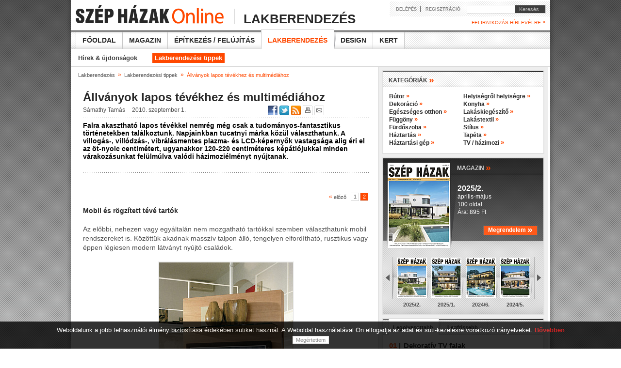

--- FILE ---
content_type: text/html; charset=iso-8859-2
request_url: https://szephazak.hu/lakberendezesi-tippek/allvanyok-lapos-tevekhez-es-multimediahoz/21/?lstparts=1
body_size: 9010
content:
<!DOCTYPE HTML PUBLIC "-//W3C//DTD HTML 4.01//EN" "http://www.w3.org/TR/html4/strict.dtd">
<html>

<head>
<!-- html_head start -->
<title>Lakberendezési tippek - Szép Házak Online</title>
<meta name="keywords" content="bútor,tv állvány,állvány,plazma tv,lcd tv,tároló,polc"><meta name="description" content="Falra akasztható lapos tévékkel nemrég még csak a tudományos-fantasztikus történetekben találkoztunk. Napjainkban tucatnyi márka közül választhatunk. A villogás-, villódzás-, vibrálásmentes plazma- és LCD-képernyők vastagsága alig éri el az öt-nyolc ..."><meta http-equiv="content-type" content="text/html; charset=iso-8859-2">
<meta name="viewport" content="width=1250">
<link rel="stylesheet" type="text/css" href="/styles.css?ver=20130503">
<link rel="stylesheet" type="text/css" href="/data/public/styles/style_60.css"><!--[if lte IE 6]><link rel="stylesheet" type="text/css" href="/styles_ie_old.css"><![endif]-->
<!--[if gte IE 8]><style type="text/css">TABLE,TABLE TD {border-collapse: separate;}</style><![endif]-->
<meta http-equiv="imagetoolbar" content="false">
<link rel="shortcut icon" href="/favicon.ico" type="image/x-icon">

<meta property="og:title" content="Lakberendezési tippek - " />
<meta property="og:description" content="Falra akasztható lapos tévékkel nemrég még csak a tudományos-fantasztikus történetekben találkoztunk. Napjainkban tucatnyi márka közül választhatunk. A villogás-, villódzás-, vibrálásmentes plazma- és LCD-képernyők vastagsága alig éri el az öt-nyolc centimétert, ugyanakkor 120-220 centiméteres képátlójukkal minden várakozásunkat felülmúlva valódi házimoziélményt nyújtanak." /><meta property="og:image" content="http://www.szephazak.hu/image/?database_name=articles&database_id=21&th=hlg" /><meta property="og:type" content="article" />
<meta property="og:site_name" content="Szép Házak Online" />
<meta property="og:url" content="http://www.szephazak.hu/lakberendezesi-tippek/allvanyok-lapos-tevekhez-es-multimediahoz/21/?lstparts=1" />

<!-- google start -->
<!-- Google tag (gtag.js) -->
<script async src="https://www.googletagmanager.com/gtag/js?id=G-NDJQZQ65EE"></script>
<script>
  window.dataLayer = window.dataLayer || [];
  function gtag(){dataLayer.push(arguments);}
  gtag('js', new Date());  gtag('config', 'G-NDJQZQ65EE');
</script>
<!-- google end -->

<!-- ads start -->
<script type="text/javascript" src="//hu.adocean.pl/files/js/ado.js"></script>
<script type="text/javascript">
/* (c)AdOcean 2003-2011 */
	if(typeof ado!=="object"){ado={};ado.config=ado.preview=ado.placement=ado.master=ado.slave=function(){};} 
	ado.config({mode: "old", xml: false, characterEncoding: true});
	ado.preview({enabled: true, emiter: "hu.adocean.pl", id: "BQ4FRvCO7Y4_g5UwuylnNvAfIlr.zF3P.Nnt8ZMuRaT.Z7"});
</script>

<script type="text/javascript">
	ado.master({id: 'dqo35QLMJz3V1ev0aXkrenWwAX4dywdB_UgaaamcPID.97', server: 'hu.adocean.pl', keys: 'lakáskiegészítő,tippek, tanácsok,bútor,bútor,tv állvány,állvány,plazma tv,lcd tv,tároló,polc' });
</script>
<!-- ads end -->

<!-- html_head end -->
</head>
<body>

<!-- HEADER START -->
<!-- common start -->
<script type="text/javascript" src="/inc/javascript/jquery/jquery.min.js"></script>
<script type="text/javascript" src="/inc/javascript/common.js"></script>
<script type="text/javascript">
	sitemap_id='54';
</script>
<script type="text/javascript" src="/inc/javascript/jquery.cookiesdirective.js"></script>

<script type="text/javascript">
	$(document).ready(function() {
		$.cookiesDirective({
			privacyPolicyUri: '/adatvedelmi-szabalyzat',
			duration: 30,
			message: 'Weboldalunk a jobb felhasználói élmény biztosítása érdekében sütiket használ. A Weboldal használatával Ön elfogadja az adat és süti-kezelésre vonatkozó irányelveket.  ',
			position: 'bottom', // top or bottom of viewport
		});
	});
</script>


<!-- common end -->

<!-- gallery start -->
<div id="img_large" class="img_large"><iframe name="img_large_frame" id="img_large_frame" src="" scrolling="no" frameborder="0" width="0" height="0"></iframe></div>
<script type="text/javascript">
	img_inline_params='';
</script>
<!-- gallery end -->

<!-- popup start -->
<script type="text/javascript" src="/inc/javascript/jquery/bpopup.js"></script>
<div id="bpopup_popup"></div>
<!-- popup end -->

<div class="dark"></div>
<center>
<div class="shadow">
	<center>
		<div class="top_banner">
			<div class="banner_bg">
				<table>
					<tr>
						<td class="banner_content_v">
						</td>
						<td>
							<div id=""></div>
							<script type="text/javascript">
								ado.slave('', {myMaster: 'dqo35QLMJz3V1ev0aXkrenWwAX4dywdB_UgaaamcPID.97' });
							</script>
						</td>
					</tr>
				</table>
			</div>
		</div>
		<div class="top">
			<a href="/"><img src="/images/bg/logo.png" style="align:left;"></a>
			<img src="/images/bg/logo_side.png" style="align:left; margin-bottom:11px; margin-left:8px;">
			<div style="position:absolute; top:17px; left:330px;">
				<div class="supertitle">Lakberendezés</div>
			</div>
			<div class="login">
				<div class="login_padding">
					<div style="width:170px;">
						<form name="LoginForm" method="post" action="/misc/register.php">

							<input type="hidden" name="formaction" value="login_done">
							<input type="hidden" name="redirect" value="/lakberendezesi-tippek/allvanyok-lapos-tevekhez-es-multimediahoz/21/?lstparts=1">
							<a href="javascript:void(0)" class="med" onclick="document.LoginForm.formaction.value='login';LoginForm.submit();">BELÉPÉS</a>&nbsp;&nbsp;|&nbsp;&nbsp;
							<a href="javascript:void(0)" class="med" onclick="document.LoginForm.formaction.value='register';LoginForm.submit();">REGISZTRÁCIÓ</a>
						</form>
					</div>
					<div class="search">
						<form action="/misc/search.php" id="cse-search-box" name="SearchForm" method="get">
						<input type="text" name="q" maxlength="64" class="search">
							<div class="keres" onclick="SearchForm.submit()">&nbsp;&nbsp;&nbsp;Keresés</div>
						</form>
					</div>
				</div>	
			</div>
			<div class="newsletter small highlight link" onclick="document.LoginForm.formaction.value='register';LoginForm.submit();">FELIRATKOZÁS HÍRLEVÉLRE <span class="raq">&raquo;</span></div>

		</div>			

		<div class="main_menu">
			<a href="/">Főoldal</a>
			<a href="/szep-hazak-magazin/">Magazin</a>
			<a href="/epites-felujitas/">Építkezés / felújítás</a>
			<a href="/lakberendezes/" class="active"><img src="/images/bg/menu_btn_a_vline.png"><img src="/images/bg/menu_btn_a_shadow.png">Lakberendezés</a>
			<a href="/design/">Design</a>
			<a href="/kert/">Kert</a>
		</div>
		<div class="divider"></div>
		<div class="sub_menu">
			<a href="/lakberendezesi-esemenyek/">Hírek &amp; újdonságok</a>
			<a href="/lakberendezesi-tippek/" class="active">Lakberendezési tippek</a>
		</div>

		<div class="h_line"></div>

		<table class="main">
			<tr>
				<td class="border"></td>
				<td class="content">
<!-- HEADER END -->


<div class="history"><a href="/lakberendezes/" class="light_grey_small">Lakberendezés</a>&nbsp;&nbsp;<span class="raq">&raquo;</span>&nbsp;&nbsp;<a href="/lakberendezesi-tippek/" class="light_grey_small">Lakberendezési tippek</a>&nbsp;&nbsp;<span class="raq">&raquo;</span>&nbsp;&nbsp;<span class="highlight">Állványok lapos tévékhez és multimédiához</span></div>

<div class="h_line"></div>

<!-- SENDBYEMAIL -->
<!-- PRINTPAGE -->

<div class="main_content">
	<h1>Állványok lapos tévékhez és multimédiához</h1>
	<div class="infobar">
		<div>Sámathy Tamás</div>
		<div class="v_line">&nbsp;</div>
		<div>2010. szeptember 1.</div>
					
<!-- END SENDBYEMAIL -->
<!-- END PRINTPAGE -->
		

<!-- SENDBYEMAIL -->
<!-- PRINTPAGE -->
	</div>
<!-- END SENDBYEMAIL -->
<!-- END PRINTPAGE -->
	<div class="infobar_right">
		<div id="fb-root"></div><script src="http://connect.facebook.net/hu_HU/all.js#appId=155145541239792&amp;xfbml=1"></script><div class="facebook_top"><fb:like href="http://www.szephazak.hu/lakberendezesi-tippek/allvanyok-lapos-tevekhez-es-multimediahoz/21/?lstparts=1" send="false" layout="button_count" width="96" action="recommend" show_faces="false" font="arial"></fb:like></div>

		<a href="javascript:void(0);" onclick="shareContent('facebook');"><img src="/images/icon/facebook_middle.png" title="Facebook"></a>
		<a href="javascript:void(0);" onclick="shareContent('twitter');"><img src="/images/icon/twitter_middle_blue.png" title="Twitter"></a>
		<a href="/rss/"><img src="/images/icon/rss_middle.png" title="RSS"></a>
		<a href="javascript:void(0);" onclick="shareContent('print');"><img src="/images/icon/print_middle_w.png" title="Nyomtatás"></a>
		<a href="javascript:void(0);" onclick="shareContent('email');"><img src="/images/icon/send_middle.png" title="Küldés e-mailben"></a>
	</div>
	
<!-- SENDBYEMAIL -->
<!-- PRINTPAGE -->
	
	<div class="divider"></div>
	<div class="dotted_line marg"></div>
	<div class="lead bigmarg">Falra akasztható lapos tévékkel nemrég még csak a tudományos-fantasztikus történetekben találkoztunk. Napjainkban tucatnyi márka közül választhatunk. A villogás-, villódzás-, vibrálásmentes plazma- és LCD-képernyők vastagsága alig éri el az öt-nyolc centimétert, ugyanakkor 120-220 centiméteres képátlójukkal minden várakozásunkat felülmúlva valódi házimoziélményt nyújtanak.</div>
	<div class="dotted_line xlmarg"></div>
<!-- END SENDBYEMAIL -->
<!-- END PRINTPAGE -->
<!-- SENDBYEMAIL -->
<!-- PRINTPAGE -->

	<div class="text xlmarg">
		<div class="divider"></div><div class="rpages_right"><div style="float:left;"><a class="grey" href="?lstparts=0"><span class="raq">&laquo;</span> előző</a>&nbsp;&nbsp;</div><div class="page_nrs"><div class="page_nr" onmouseover="this.className='page_nr_a'" onmouseout="this.className='page_nr'" onclick="document.location='?lstparts=0'">1</div><div class="page_nr_a" onmouseover="this.className='page_nr_a'" onmouseout="this.className='page_nr_a'" onclick="document.location='?lstparts=1'">2</div></div></div><div class="divider"></div><h2>Mobil és rögzített tévé tartók</h2><br/> Az előbbi, nehezen vagy egyáltalán nem mozgatható tartókkal szemben választhatunk mobil rendszereket is. Közöttük akadnak masszív talpon álló, tengelyen elfordítható, rusztikus vagy éppen légiesen modern látványt nyújtó családok.<br/> <br/><div class="img_inline_center"><img src="/image/?id=1525&th=x&ext=jpg&type=" alt="" /></div><br/><br/> Nemcsak érdekes berendezések, egyúttal praktikusak is: a táblák között rafinált módon kialakított rekeszekbe, polcokra jobb és bal oldalról lehet benyúlni, s oda DVD-ket, CD-ket elhelyezni. A kábelek a táblákat tartó csővázban futnak. Aki jobban bízik a rögzítettség nyújtotta stabilitásban, ugyanakkor elforgatható, légiesebb konstrukciókra vágyik, annak ajánlható a padlózathoz és a falhoz bilinccsel rögzíthető oszlopvázra telepített, vízszintes tagolású állvány. Két irányban, 45 fokban elfordítható, ezáltal a helyiség bármely pontján letelepedhetünk mozizni.<br/> <br/> Ennél is nagyobb szabadságot nyújt a mennyezethez és a padlózathoz rögzített, teljesen körbeforgatható típus, amely alkalomadtán szépen tagolt térelválasztó elemként is használható. Vendégfogadáskor kívánság szerint a nappali bármely pontjáról vagy a szemközti amerikai konyhából, étkezőből is kényelmesen nézhető a készülék. A képernyőt tartó elem alatt és fölött is polcok adnak helyet a házimozi kellékeinek. Látványukat vízszintes és függőleges tagolások, üveg, fa, fém és ezek kombinációi teszik változatossá.<br/><br/>A furfangos designnak természetesen megkérik az árát, a legolcsóbb darabot sem adják félmilliónál alább, egy-egy exkluzívabb ára pedig meghaladja az egymillió forintot is. Egy ötszázezer&ndash;hárommillió forint közötti összeget kóstáló plazmakészülék eleganciája azonban aligha viselné el nagymamáink csipketerítős komódját, szekreterét.<br/><div class="divider"></div><div class="rpages_right"><div style="float:left;"><a class="grey" href="?lstparts=0"><span class="raq">&laquo;</span> előző</a>&nbsp;&nbsp;</div><div class="page_nrs"><div class="page_nr" onmouseover="this.className='page_nr_a'" onmouseout="this.className='page_nr'" onclick="document.location='?lstparts=0'">1</div><div class="page_nr_a" onmouseover="this.className='page_nr_a'" onmouseout="this.className='page_nr_a'" onclick="document.location='?lstparts=1'">2</div></div></div><div class="divider"></div>	</div><br>
	
<!-- END SENDBYEMAIL -->
<!-- END PRINTPAGE -->
	
	<div class="dotted_line dblbmarg"></div>
	<div class="labels_left"><b>Címkék:&nbsp;</b></div><div class="labels_right"><a href="/misc/search.php?labels=bútor" class="rev">bútor</a>&nbsp;| <a href="/misc/search.php?labels=tv állvány" class="rev">tv állvány</a>&nbsp;| <a href="/misc/search.php?labels=állvány" class="rev">állvány</a>&nbsp;| <a href="/misc/search.php?labels=plazma tv" class="rev">plazma tv</a>&nbsp;| <a href="/misc/search.php?labels=lcd tv" class="rev">lcd tv</a>&nbsp;| <a href="/misc/search.php?labels=tároló" class="rev">tároló</a>&nbsp;| <a href="/misc/search.php?labels=polc" class="rev">polc</a></div>	<div class="divider bmarg"></div>

	<iframe src="http://www.facebook.com/plugins/like.php?href=http://www.szephazak.hu/lakberendezesi-tippek/allvanyok-lapos-tevekhez-es-multimediahoz/21/?lstparts=1&amp;locale=hu_HU&amp;layout=standard&amp;show_faces=false&amp;width=400&amp;action=recommend&amp;font&amp;colorscheme=light&amp;height=35" scrolling="no" frameborder="0" style="border:none; overflow:hidden; width:400px; height:35px; float:left;" allowTransparency="true"></iframe>
	<div class="infobar_right marg">
		<div class="google"><g:plusone size="medium" annotation="none" href="http://www.szephazak.hu/lakberendezesi-tippek/allvanyok-lapos-tevekhez-es-multimediahoz/21/?lstparts=1"></g:plusone></div><script type="text/javascript" src="https://apis.google.com/js/plusone.js">{lang: 'hu'}</script>
		<a href="javascript:void(0);" onclick="shareContent('facebook');"><img src="/images/icon/facebook_big.png" title="Facebook"></a>
		<a href="javascript:void(0);" onclick="shareContent('twitter');"><img src="/images/icon/twitter_big_blue.png" title="Twitter"></a>
		<a href="/rss/"><img src="/images/icon/rss_big.gif" title="RSS"></a>	
		<a href="javascript:void(0);" onclick="shareContent('print');"><img src="/images/icon/print_big_w.gif" title="Nyomtatás"></a>
		<a href="javascript:void(0);" onclick="shareContent('email');"><img src="/images/icon/send_big_w.gif" title="Küldés e-mailben"></a>
	</div>

	<div class="divider"></div>
</div>

	<div class="box_header_full"><div class="title">KAPCSOLÓDÓ ANYAGOK</div></div>
	<div class="main_content">

		<div class="full_list_left"><a href="/lakberendezesi-tippek/hasznos-polcok-a-lakasban/615/" ><img src="/image/?id=15730&ext=jpg&th=sm" class="img block"></a></div>
		<div class="full_list_right">
			<a href="/lakberendezesi-tippek/hasznos-polcok-a-lakasban/615/"  class="title_more">Hasznos polcok a lakásban</a><br>
			A polc a legfontosabb tárolóhelyek egyike. Kevés helyet foglal, diszkréten a fal mellé állítható, a falra szerelhető és minden helyiségben hasznos.		</div>
		<div class="divider"></div>
		<div class="dotted_line bigmarg" style="margin-bottom:8px;"></div>
		<div class="full_list_left"><a href="/lakberendezesi-tippek/andante-polcok-ulogarnituraba-epitve/341/" ><img src="/image/?id=1707&ext=jpg&th=sm" class="img block"></a></div>
		<div class="full_list_right">
			<a href="/lakberendezesi-tippek/andante-polcok-ulogarnituraba-epitve/341/"  class="title_more">Polcok ülőgarnitúrába építve</a><br>
			Az Andante ülőgarnitúrák közül a Biblio modell praktikus tárolói és polcelemei révén a tárolófunkciós ülőgarnitúrák meghatározó darabja.		</div>
		<div class="divider"></div>
		<div class="dotted_line bigmarg" style="margin-bottom:8px;"></div>
		<div class="full_list_left"><a href="/lakberendezesi-tippek/az-univerzalis-epitett-butor/284/" ><img src="/image/?id=1623&ext=jpg&th=sm" class="img block"></a></div>
		<div class="full_list_right">
			<a href="/lakberendezesi-tippek/az-univerzalis-epitett-butor/284/"  class="title_more">Az univerzális épített bútor</a><br>
			Készbútorból bármi kapható, ám lehet, hogy olyan berendezést képzeltünk el, amit egyetlen üzletben sem lelünk. Ekkor ment meg minket az épített bútor.		</div>
		<div class="divider"></div>
	</div>
<!-- fórum -->
<iframe name="comment_forum" id="comment_forum" src="comment_forum.php?forum_topics_id=0&database_id=21&forum_forbidden=&lstresults=1" frameborder="0" class="comment_forum" scrolling="no"></iframe>
<br><br>

<!-- FOOTER START -->

				</td>
				<td class="border"></td>
				<td class="right">

<!-- kategóriák -->
		<div class="sidebox">
			<div class="box_header"><div class="title">KATEGÓRIÁK <span class="raq_nolink">&raquo;</span></div></div>
			<div class="text">
				<div class="right_half_box">
				
				<a href="/lakberendezesi-tippek/butor/0/index.php?categories_id=470" class="big">Bútor <span class="raq">&raquo;</span></a><br>
				
				<a href="/lakberendezesi-tippek/dekoracio/0/index.php?categories_id=1134" class="big">Dekoráció <span class="raq">&raquo;</span></a><br>
				
				<a href="/lakberendezesi-tippek/egeszseges-otthon/0/index.php?categories_id=1146" class="big">Egészséges otthon <span class="raq">&raquo;</span></a><br>
				
				<a href="/lakberendezesi-tippek/fuggony/0/index.php?categories_id=1343" class="big">Függöny <span class="raq">&raquo;</span></a><br>
				
				<a href="/lakberendezesi-tippek/furdoszoba/0/index.php?categories_id=478" class="big">Fürdőszoba <span class="raq">&raquo;</span></a><br>
				
				<a href="/lakberendezesi-tippek/haztartas/0/index.php?categories_id=1147" class="big">Háztartás <span class="raq">&raquo;</span></a><br>
				
				<a href="/lakberendezesi-tippek/haztartasi-gep/0/index.php?categories_id=479" class="big">Háztartási gép <span class="raq">&raquo;</span></a><br>
				</div><div class="right_half_box">
				
				<a href="/lakberendezesi-tippek/helyisegrol-helyisegre/0/index.php?categories_id=1133" class="big">Helyiségről helyiségre <span class="raq">&raquo;</span></a><br>
				
				<a href="/lakberendezesi-tippek/konyha/0/index.php?categories_id=471" class="big">Konyha <span class="raq">&raquo;</span></a><br>
				
				<a href="/lakberendezesi-tippek/lakaskiegeszito/0/index.php?categories_id=480" class="big">Lakáskiegészítő <span class="raq">&raquo;</span></a><br>
				
				<a href="/lakberendezesi-tippek/lakastextil/0/index.php?categories_id=477" class="big">Lakástextil <span class="raq">&raquo;</span></a><br>
				
				<a href="/lakberendezesi-tippek/stilus/0/index.php?categories_id=1132" class="big">Stílus <span class="raq">&raquo;</span></a><br>
				
				<a href="/lakberendezesi-tippek/tapeta/0/index.php?categories_id=1344" class="big">Tapéta <span class="raq">&raquo;</span></a><br>
				
				<a href="/lakberendezesi-tippek/tv--hazimozi/0/index.php?categories_id=1170" class="big">TV / házimozi <span class="raq">&raquo;</span></a><br>
				
				</div><br>
				<div class="divider"></div>	
			</div>
		</div>





<!-- magazin -->

					<div class="sidebox">
						<div class="magazin_full">
							<a href="/szep-hazak-magazin/20252/123/index.php?magazin_id=123"><img src="/image/?id=19517&ext=jpg&th=ma" class="main"></a>
							<div class="magazin_box_title link" onclick="document.location='/szep-hazak-magazin/20252/123/index.php?magazin_id=123'">MAGAZIN <span class="raq">&raquo;</span></div>
							<div class="descript">
								<span onclick="document.location='/szep-hazak-magazin/20252/123/index.php?magazin_id=123'">
									<span class="mtitle">2025/2.</span><br>
									április-május<br/>100 oldal<br>
									Ára: 895 Ft<br><br>								</span>
								<div class="button_orange_order" style="height:18px;" onclick="document.location='/elofizetes/'"><div style="float:left; position:relative; top:-2px; font-size:12px;">Megrendelem <span class="raq_extra" style="position:relative; top:1px;">&raquo;</span></div></div>
							</div>
							<img src="/images/spacer.gif" onclick="magazin_scroll(-1,'');" class="magazin_arrow_left">
							<img src="/images/spacer.gif" onclick="magazin_scroll(+1,'');" class="magazin_arrow_right">
							<div id="magazin_scroll" class="small_imgs">

			
								<div class="link" onclick="document.location='/szep-hazak-magazin/20252/123/index.php?magazin_id=123';"><img src="/image/?id=19517&ext=jpg&th=xsl" width="62" height="83"><span >2025/2.</span></div>
			
								<div class="link" onclick="document.location='/szep-hazak-magazin/20251/122/index.php?magazin_id=122';"><img src="/image/?id=19484&ext=jpg&th=xsl" width="62" height="83"><span >2025/1.</span></div>
			
								<div class="link" onclick="document.location='/szep-hazak-magazin/20246/121/index.php?magazin_id=121';"><img src="/image/?id=19437&ext=jpg&th=xsl" width="62" height="83"><span >2024/6.</span></div>
			
								<div class="link" onclick="document.location='/szep-hazak-magazin/20245/120/index.php?magazin_id=120';"><img src="/image/?id=19436&ext=jpg&th=xsl" width="62" height="83"><span >2024/5.</span></div>
							
							</div>
						</div>
					</div>
<!-- leg-leg -->

					<div class="sidebox">
						<div id="news_fresh_top" class="most news_top">
							<div class="title1" onclick="news('top');">Legolvasottabb</div>
							<div class="title2" onclick="news('fresh');">Legfrissebb</div>
						</div>
	<!-- legolvasottabb -->
						<div  id="news_top">
							<div id="content_news_top">
	<div class="text nopadding">
		<a href="/lakberendezesi-esemenyek/dekorativ-tv-falak/1303/" class="title_more"><div class="ol_left_wide link"><span class="highlight">01</span> | &nbsp;</div><div class="link ol_right_wide">Dekoratív TV falak</div></a><br>
		<div class="text_more">A legtöbb lakásban a nappali fókuszpontja maga a televízió. Mutatunk néhány ötletes megoldást, hogy a körítés is igazán stílusos legyen!&nbsp;<a href="/lakberendezesi-esemenyek/dekorativ-tv-falak/1303/"><span class="raq">&raquo;</span></a></div>
		<div class="dotted_line"></div>
	</div>
	<div class="text">
		<div class="divider_high"><div class="ol_left"><a href="/lakberendezesi-tippek/rajzol-kivag-tervez-3-lepes-az-alomfurdoszobaig/1321/" class="big">02 | </div><div class="ol_right_side">Rajzol, kivág, tervez - 3 lépés az álomfürdőszobáig!</a></div></div><br>
		<div class="divider_high"><div class="ol_left"><a href="/lakberendezesi-tippek/elegans-kerti-butorok/1311/" class="big">03 | </div><div class="ol_right_side">Elegáns kerti bútorok</a></div></div><br>
		<div class="divider_high"><div class="ol_left"><a href="/lakberendezesi-tippek/butortrendek-marvanyhatasu-feluletek/1327/" class="big">04 | </div><div class="ol_right_side">Bútortrendek - Márványhatású felületek</a></div></div><br>
		<div class="divider_high"><div class="ol_left"><a href="/lakberendezesi-tippek/gardrobok-uj-generacioja/1329/" class="big">05 | </div><div class="ol_right_side">Gardróbok új generációja</a></div></div><br>
		<div class="divider_high"><div class="ol_left"><a href="/lakberendezesi-esemenyek/a-hangulatos-erkely-5-osszetevoje/1274/" class="big">06 | </div><div class="ol_right_side">A hangulatos erkély 5 összetevője</a></div></div><br>
		<div class="divider_high"><div class="ol_left"><a href="/lakberendezesi-esemenyek/made-in-venice-a-digitalis-design-kirakat/1353/" class="big">07 | </div><div class="ol_right_side">Made in Venice: a digitális design kirakat</a></div></div><br>
	</div>
	<br>
							</div>
						</div>


	<!-- legfrissebb -->
						<div  id="news_fresh" style="display:none">
							<div id="content_news_fresh">
	<div class="text nopadding">

		<a href="/lakberendezesi-esemenyek/salone-del-mobile-milano-2023/1356/" class="title_more"><div class="ol_left_wide link"><span class="highlight">01</span> | &nbsp;</div><div class="link ol_right_wide">Salone del Mobile Milano 2023</div></a><br>
		<div class="text_more">A Salone del Mobile.Milano, nemzetközi bútor- és designvásár 61. alkalommal kerül megrendezésre a Fiera Milano Rho vásárközpont területén 2023. április 18. és 23. között.&nbsp;<a href="/lakberendezesi-esemenyek/salone-del-mobile-milano-2023/1356/"><span class="raq">&raquo;</span></a></div>
		<div class="dotted_line"></div>
	</div>
	<div class="text">
		<div class="divider_high"><a href="/lakberendezesi-tippek/zack-furdoszobai-kiegeszitok/1364/" class="big"><div class="ol_left link">02 | </div><div class="ol_right_side link">Zack fürdőszobai kiegészítők</div></a></div><br>
		<div class="divider_high"><a href="/lakberendezesi-tippek/zenit-home-egyedi-butorok/1365/" class="big"><div class="ol_left link">03 | </div><div class="ol_right_side link">Zenit Home egyedi bútorok</div></a></div><br>
		<div class="divider_high"><a href="/lakberendezesi-esemenyek/made-in-venice-a-digitalis-design-kirakat/1353/" class="big"><div class="ol_left link">04 | </div><div class="ol_right_side link">Made in Venice: a digitális design kirakat</div></a></div><br>
		<div class="divider_high"><a href="/lakberendezesi-esemenyek/kanape-ujdonsagok-a-zenit-home-tol/1270/" class="big"><div class="ol_left link">05 | </div><div class="ol_right_side link">Kanapé újdonságok a Zenit Home-tól</div></a></div><br>
		<div class="divider_high"><a href="/lakberendezesi-tippek/gardrobok-uj-generacioja/1329/" class="big"><div class="ol_left link">06 | </div><div class="ol_right_side link">Gardróbok új generációja</div></a></div><br>
		<div class="divider_high"><a href="/lakberendezesi-esemenyek/salon-budapest-2019/1335/" class="big"><div class="ol_left link">07 | </div><div class="ol_right_side link">S/ALON BUDAPEST 2019</div></a></div><br>
	
	</div>
									

							</div>
						</div>
					</div>
<!-- galéria -->
		<div class="sidebox">
			<div class="box_header"><div class="title upper" id="collection_position_right_box_0_0"><a href="/hazak/"><span id="collection_element_title">Házak / Lakások</span> <span class="raq">&raquo;</span></a></div></div>

			<div id="gallery_r" class="gallery_r">

				<img id="gallery_r_img1" src="/image/?id=18591&ext=jpg&th=vid" class="link" style="display:">

				<img id="gallery_r_img2" src="/image/?id=18513&ext=jpg&th=vid" class="link" style="display:none">

				<img id="gallery_r_img3" src="/image/?id=18446&ext=jpg&th=vid" class="link" style="display:none">

				<img id="gallery_r_img4" src="/image/?id=18334&ext=jpg&th=vid" class="link" style="display:none">

				<img id="gallery_r_img5" src="/image/?id=18330&ext=jpg&th=vid" class="link" style="display:none">
				<div class="legend">
					<div class="text">

						<div id="gallery_r_legend1" style="display: block" link="showGallery(0,'magazin_articles','828')">
							<span class="title_white highlight">Transzparencia</span><br>
							A balaton-parti nyaralónál a kő mellett nem hiányozhattak a faburkolatok sem, részint burkolatk...						</div>
						<div id="gallery_r_legend2" style="display: none" link="showGallery(0,'magazin_articles','802')">
							<span class="title_white highlight">Miami hangulat</span><br>
							A neves építésziroda tervezői a családi házat úgy alkották meg, hogy a fenyők uralta csodálatos...						</div>
						<div id="gallery_r_legend3" style="display: none" link="showGallery(0,'magazin_articles','785')">
							<span class="title_white highlight">Horizontális hangsúlyok</span><br>
							Az egyszerűségre törekvő tömegformálású és homlokzatképzésű többlakásos épület tökéletesen ille...						</div>
						<div id="gallery_r_legend4" style="display: none" link="showGallery(0,'magazin_articles','775')">
							<span class="title_white highlight">Térbeli játék Sydneyben</span><br>
							Neves építészek együttműködésével jött létre a fenomális helyszínhez méltó alkotás, amely moder...						</div>
						<div id="gallery_r_legend5" style="display: none" link="showGallery(0,'magazin_articles','774')">
							<span class="title_white highlight">Fúzió a tájjal</span><br>
							Az egyszintes épületben az eltérő szélességű traktusokkal speciális térszervezés jött létre, am...						</div>
					</div>
				</div>

			</div>
		</div>

		<script type="text/javascript">changePromo('gallery_r',0);</script>

<!-- facebook szép házak -->

<div class="sidebox">
	<div class="box_header"><div class="title">FACEBOOK <span class="raq_nolink">&raquo;</span></div></div>
	<iframe src="//www.facebook.com/plugins/likebox.php?href=http%3A%2F%2Fwww.facebook.com%2Fszephazak&amp;width=330&amp;colorscheme=light&amp;show_faces=true&amp;border_color=%23FFFFFF&amp;stream=false&amp;header=false&amp;height=257" scrolling="no" frameborder="0" style="border:none; overflow:hidden; width:330px; height:257px;" allowTransparency="true"></iframe>
</div>

<!-- címkefelhő -->

					<div class="sidebox">
						<div class="box_header"><div class="title">CÍMKEFELHŐ <span class="raq_nolink">&raquo;</span></div></div>
						<div class="text label_cloud">

						</div>
					</div>
<!-- ajánló2 -->
					<div class="sidebox">
						<div class="box_header"><div class="title">AJÁNLÓ <span class="raq_nolink">&raquo;</span></div></div>
						<div class="text">
							<a href="/lakberendezesi-tippek/zack-furdoszobai-kiegeszitok/1364/" class="title_more">Zack fürdőszobai kiegészítők</a><br>
							<div class="tmarg">
							<div>
								A német Zack fürdőszobai kiegészítők rozsdamentes acélból készülnek fényes és matt szálcsiszolt kivitelben. Megvásárolhatók a Zenit Home üzletében.							</div><br></div>
							<div class="divider"></div>
							<div class="dotted_line hmarg"></div>
							<div class="divider_high"><div class="ul_left"><img src="/images/bg/ul_dot.gif" class="block"></div><div class="ul_right_side bxsmarg"><a href="/lakberendezesi-tippek/zenit-home-egyedi-butorok/1365/" class="big">Zenit Home egyedi bútorok</a></div></div><br>
							<div class="divider_high"><div class="ul_left"><img src="/images/bg/ul_dot.gif" class="block"></div><div class="ul_right_side bxsmarg"><a href="/lakberendezesi-esemenyek/made-in-venice-a-digitalis-design-kirakat/1353/" class="big">Made in Venice: a digitális design kirakat</a></div></div><br>
							<div class="divider_high"><div class="ul_left"><img src="/images/bg/ul_dot.gif" class="block"></div><div class="ul_right_side bxsmarg"><a href="/lakberendezesi-esemenyek/kanape-ujdonsagok-a-zenit-home-tol/1270/" class="big">Kanapé újdonságok a Zenit Home-tól</a></div></div><br>
							<div class="divider_high"><div class="ul_left"><img src="/images/bg/ul_dot.gif" class="block"></div><div class="ul_right_side bxsmarg"><a href="/lakberendezesi-tippek/rajzol-kivag-tervez-3-lepes-az-alomfurdoszobaig/1321/" class="big">Rajzol, kivág, tervez - 3 lépés az álomfürdőszobáig!</a></div></div><br>
							<div class="divider_high"><div class="ul_left"><img src="/images/bg/ul_dot.gif" class="block"></div><div class="ul_right_side bxsmarg"><a href="/lakberendezesi-tippek/szinek-az-enteriorben/1276/" class="big">Színek az enteriőrben</a></div></div><br>
							<div class="divider_high"><div class="ul_left"><img src="/images/bg/ul_dot.gif" class="block"></div><div class="ul_right_side bxsmarg"><a href="/lakberendezesi-esemenyek/a-hangulatos-erkely-5-osszetevoje/1274/" class="big">A hangulatos erkély 5 összetevője</a></div></div><br>
							<div class="divider" style="height:9px;"></div>
						</div>
					</div>











					<div class="right_margin"></div>
				</td>
				<td class="border"></td>
			</tr>
		</table>

		<table class="footer">
			<tr>
				<td>
					<a href="/"><img src="/images/bg/logo_grey.gif"></a>
				</td>
			</tr>
			<tr class="line"><td></td></tr>
			<tr>
				<td>
					<div class="text">
					<table>
						<tr>
							<td class="footer_td">
								<div class="bottom_menu">
									<a href="/">Főoldal</a><br>
									<a href="/hazak/">Házak</a><br>
									<a href="/lakasok/">Lakások</a><br>
									<a href="/elofizetes/">Megrendelés</a><br>
								</div>
							</td>
							<td class="footer_td">
								<div class="bottom_menu">
									<a href="/szep-hazak-magazin/">Magazin</a><br>
									<a href="/aktualis-szam/">Aktuális szám</a><br>
									<a href="/korabbi-szamok/">Korábbi számok</a><br>
									<a href="/elofizetes/">Megrendelés</a><br>
									<a href="/hazak/">Házak</a><br>
									<a href="/lakasok/">Lakások</a><br>
								</div>
							</td>
							<td class="footer_td">
								<div class="bottom_menu">
									<a href="/epites-felujitas/">Építkezés / felújítás</a><br>
									<a href="/epitoipari-hirek/">Hírek &amp; újdonságok</a><br>
									<a href="/epites-felujitas-tanacsok/">Építkezési tanácsok</a><br>
								</div>
							</td>
							<td class="footer_td">
								<div class="bottom_menu">
									<a href="/lakberendezes/">Lakberendezés</a><br>
									<a href="/lakberendezesi-esemenyek/">Hírek &amp; újdonságok</a><br>
									<a href="/lakberendezesi-tippek/">Lakberendezési tippek</a><br>
								</div>
							</td>
							<td class="footer_td">
								<div class="bottom_menu">
									<a href="/design/">Design</a><br>
									<a href="/csaladi-haz/">Családi ház</a><br>
									<a href="/enterior/">Enteriőr</a><br>
									<a href="/epulet/">Épület</a><br>
									<a href="/butor-design/">Bútor / tárgy</a><br>
									<a href="/etterem-design/">Étterem / bár</a><br>
									<a href="/hotel-design/">Hotel</a><br>
									<a href="/shop-design/">Shop</a><br>
									<a href="/iroda-design/">Iroda</a><br>
								</div>
							</td>
							<td class="footer_td">
								<div class="bottom_menu">
									<a href="/kert/">Kert</a><br>
									<a href="/kert-hirek/">Hírek &amp; újdonságok</a><br>
									<a href="/kert-tippek/">Tippek &amp; tanácsok</a><br>
									<a href="/fogalomtar/">Fogalomtár</a><br>
								</div>
							</td>
						</tr>
					</table>					
					</div>
				</td>
			</tr>
			<tr class="line"><td></td></tr>
			<tr>
				<td>
					<div class="text text_bottom">					
						<a href="/impresszum/" class="med">Impresszum</a>&nbsp;&nbsp;&nbsp;|&nbsp;&nbsp;&nbsp;						<a href="/elerhetosegek/" class="med">Kapcsolat</a>&nbsp;&nbsp;&nbsp;|&nbsp;&nbsp;&nbsp;						<a href="/mediaajanlat/" class="med">Médiaajánlat</a>&nbsp;&nbsp;&nbsp;|&nbsp;&nbsp;&nbsp;						<a href="/elofizetes/" class="med">Megrendelés</a>&nbsp;&nbsp;&nbsp;|&nbsp;&nbsp;&nbsp;						<a href="/szerzoi-jogok/" class="med">Szerzői jogok</a>&nbsp;&nbsp;&nbsp;|&nbsp;&nbsp;&nbsp;						<a href="" class="med">Adatvédelem</a>&nbsp;&nbsp;&nbsp;|&nbsp;&nbsp;&nbsp;						<a href="/adatvedelmi-szabalyzat/" class="med">Adatvédelmi szabályzat</a>&nbsp;&nbsp;&nbsp;|&nbsp;&nbsp;&nbsp;						<a href="/rss/" class="med">RSS</a>					</div>					
				</td>
			</tr>
		</table>
	</center>
</div>
</center>
<!-- FOOTER END -->

</body>
</html>

--- FILE ---
content_type: text/html; charset=iso-8859-2
request_url: https://szephazak.hu/data/public/styles/style_60.css
body_size: 8499
content:
<!DOCTYPE HTML PUBLIC "-//W3C//DTD HTML 4.01//EN" "http://www.w3.org/TR/html4/strict.dtd">
<html>

<head>
<!-- html_head start -->
<title>Szép Házak </title>
<meta name="keywords" content="szép házak, szép házak magazin,szép házak képek,szép ház,készházak,ház,családi ház,nyaraló,lakás, építés, felújítás, építkezés"><meta name="description" content="Szép Házak magazin az építés, felújítás, építkezés, lakberendezés, készházak és kert témakörében - sok szép családi ház, nyaraló, villa, otthon és lakás képei."><meta http-equiv="content-type" content="text/html; charset=iso-8859-2">
<meta name="viewport" content="width=1250">
<link rel="stylesheet" type="text/css" href="/styles.css?ver=20130503">
<link rel="stylesheet" type="text/css" href="/data/public/styles/style_60.css"><!--[if lte IE 6]><link rel="stylesheet" type="text/css" href="/styles_ie_old.css"><![endif]-->
<!--[if gte IE 8]><style type="text/css">TABLE,TABLE TD {border-collapse: separate;}</style><![endif]-->
<meta http-equiv="imagetoolbar" content="false">
<link rel="shortcut icon" href="/favicon.ico" type="image/x-icon">

<meta property="og:title" content="" />
<meta property="og:description" content="Szép Házak magazin az építés, felújítás, építkezés, lakberendezés, készházak és kert témakörében - sok szép családi ház, nyaraló, villa, otthon és lakás képei." /><meta property="og:type" content="article" />
<meta property="og:site_name" content="Szép Házak Online" />
<meta property="og:url" content="http://www.szephazak.hu/data/public/styles/style_60.css" />

<!-- google start -->
<!-- Google tag (gtag.js) -->
<script async src="https://www.googletagmanager.com/gtag/js?id=G-NDJQZQ65EE"></script>
<script>
  window.dataLayer = window.dataLayer || [];
  function gtag(){dataLayer.push(arguments);}
  gtag('js', new Date());  gtag('config', 'G-NDJQZQ65EE');
</script>
<!-- google end -->

<!-- ads start -->
<script type="text/javascript" src="//hu.adocean.pl/files/js/ado.js"></script>
<script type="text/javascript">
/* (c)AdOcean 2003-2011 */
	if(typeof ado!=="object"){ado={};ado.config=ado.preview=ado.placement=ado.master=ado.slave=function(){};} 
	ado.config({mode: "old", xml: false, characterEncoding: true});
	ado.preview({enabled: true, emiter: "hu.adocean.pl", id: "BQ4FRvCO7Y4_g5UwuylnNvAfIlr.zF3P.Nnt8ZMuRaT.Z7"});
</script>

<script type="text/javascript">
	ado.master({id: '6hVFiHRvPX042sAe5KlW9K2LA7fWjlH0qxAJjXwXNPz.V7', server: 'hu.adocean.pl', keys: '' });
</script>
<!-- ads end -->

<!-- html_head end -->
</head>
<body>

<!-- HEADER START -->
<!-- common start -->
<script type="text/javascript" src="/inc/javascript/jquery/jquery.min.js"></script>
<script type="text/javascript" src="/inc/javascript/common.js"></script>
<script type="text/javascript">
	sitemap_id='67';
</script>
<script type="text/javascript" src="/inc/javascript/jquery.cookiesdirective.js"></script>

<script type="text/javascript">
	$(document).ready(function() {
		$.cookiesDirective({
			privacyPolicyUri: '/adatvedelmi-szabalyzat',
			duration: 30,
			message: 'Weboldalunk a jobb felhasználói élmény biztosítása érdekében sütiket használ. A Weboldal használatával Ön elfogadja az adat és süti-kezelésre vonatkozó irányelveket.  ',
			position: 'bottom', // top or bottom of viewport
		});
	});
</script>


<!-- common end -->

<!-- gallery start -->
<div id="img_large" class="img_large"><iframe name="img_large_frame" id="img_large_frame" src="" scrolling="no" frameborder="0" width="0" height="0"></iframe></div>
<script type="text/javascript">
	img_inline_params='';
</script>
<!-- gallery end -->

<!-- popup start -->
<script type="text/javascript" src="/inc/javascript/jquery/bpopup.js"></script>
<div id="bpopup_popup"></div>
<!-- popup end -->

<div class="dark"></div>
<center>
<div class="shadow">
	<center>
		<div class="top_banner">
			<div class="banner_bg">
				<table>
					<tr>
						<td class="banner_content_v">
						</td>
						<td>
							<div id="adoceanhuyecmbjspak"></div>
							<script type="text/javascript">
								ado.slave('adoceanhuyecmbjspak', {myMaster: '6hVFiHRvPX042sAe5KlW9K2LA7fWjlH0qxAJjXwXNPz.V7' });
							</script>
						</td>
					</tr>
				</table>
			</div>
		</div>
		<div class="top">
			<a href="/"><img src="/images/bg/logo.png" style="align:left;"></a>
			<div class="login">
				<div class="login_padding">
					<div style="width:170px;">
						<form name="LoginForm" method="post" action="/misc/register.php">

							<input type="hidden" name="formaction" value="login_done">
							<input type="hidden" name="redirect" value="/data/public/styles/style_60.css?">
							<a href="javascript:void(0)" class="med" onclick="document.LoginForm.formaction.value='login';LoginForm.submit();">BELÉPÉS</a>&nbsp;&nbsp;|&nbsp;&nbsp;
							<a href="javascript:void(0)" class="med" onclick="document.LoginForm.formaction.value='register';LoginForm.submit();">REGISZTRÁCIÓ</a>
						</form>
					</div>
					<div class="search">
						<form action="/misc/search.php" id="cse-search-box" name="SearchForm" method="get">
						<input type="text" name="q" maxlength="64" class="search">
							<div class="keres" onclick="SearchForm.submit()">&nbsp;&nbsp;&nbsp;Keresés</div>
						</form>
					</div>
				</div>	
			</div>
			<div class="newsletter small highlight link" onclick="document.LoginForm.formaction.value='register';LoginForm.submit();">FELIRATKOZÁS HÍRLEVÉLRE <span class="raq">&raquo;</span></div>

		</div>			

		<div class="main_menu">
			<a href="/" class="active"><img src="/images/bg/menu_btn_a_vline.png"><img src="/images/bg/menu_btn_a_shadow.png">Főoldal</a>
			<a href="/szep-hazak-magazin/">Magazin</a>
			<a href="/epites-felujitas/">Építkezés / felújítás</a>
			<a href="/lakberendezes/">Lakberendezés</a>
			<a href="/design/">Design</a>
			<a href="/kert/">Kert</a>
		</div>
		<div class="divider"></div>
		<div class="sub_menu">
			<a href="/hazak/">Házak</a>
			<a href="/lakasok/">Lakások</a>
			<a href="/elofizetes/">Megrendelés</a>
		</div>

		<div class="h_line"></div>

		<table class="main">
			<tr>
				<td class="border"></td>
				<td class="content">
<!-- HEADER END -->


<!-- promo box start -->
<div id="main_promo" class="main_promo link">

	<img id="main_promo_img1" src="/image/?id=19526&ext=jpg&th=xl" class="img" style="display:">		
	<img id="main_promo_img2" src="/image/?id=19531&ext=jpg&th=xl" class="img" style="display:none">		
	<img id="main_promo_img3" src="/image/?id=19523&ext=jpg&th=xl" class="img" style="display:none">		
	<img id="main_promo_img4" src="/image/?id=19520&ext=jpg&th=xl" class="img" style="display:none">		
	<img id="main_promo_img5" src="/image/?id=19533&ext=jpg&th=xl" class="img" style="display:none">		
	<div class="legend">
		<div class="text">
			<div id="main_promo_legend1" style="display: block" link="showGallery(0,'magazin_articles','1098')">
				<div class="highlight bmarg small upper">családi ház</div>
				<div class="supertitle_white">Időtlen bauhaus</div>
				<div class="dotted_line_light fmarg"></div>
				<span>A sík terepre ültetett, bauhaus-stílusú kétszintes családi ház egy Pest megyei település lakóparkjában épült.</span>
			</div>
			<div id="main_promo_legend2" style="display: none" link="showGallery(0,'magazin_articles','1100')">
				<div class="highlight bmarg small upper">családi ház</div>
				<div class="supertitle_white">Zöldtető a tájban</div>
				<div class="dotted_line_light fmarg"></div>
				<span>A dombos területen épült kétszintes, panorámás családi ház az utca felől szinte észrevételenül indul a meredek terepen lefelé.</span>
			</div>
			<div id="main_promo_legend3" style="display: none" link="showGallery(0,'magazin_articles','1097')">
				<div class="highlight bmarg small upper">családi ház</div>
				<div class="supertitle_white">Átrium köré szervezve</div>
				<div class="dotted_line_light fmarg"></div>
				<span>A jó levegőjű, erdőszéli telkén épült egyszintes családi ház körbe futó és több lépcsőben vékonyított, kis hajlásszögű tetővel simul a tájba.</span>
			</div>
			<div id="main_promo_legend4" style="display: none" link="showGallery(0,'magazin_articles','1096')">
				<div class="highlight bmarg small upper">családi ház</div>
				<div class="supertitle_white">Művészeti alkotással fémjelezve</div>
				<div class="dotted_line_light fmarg"></div>
				<span>A kétlakásos családi ház kellően illeszkedik a patinás Duna menti város kertvárosias környezetébe, ahol régen nyaralókkal tagolt gyümölcsöskertek álltak.</span>
			</div>
			<div id="main_promo_legend5" style="display: none" link="showGallery(0,'magazin_articles','1101')">
				<div class="highlight bmarg small upper">családi ház</div>
				<div class="supertitle_white">Egyszerű gesztusok összhatása</div>
				<div class="dotted_line_light fmarg"></div>
				<span>Elegánsan illeszkedik be egy új, modern családi ház az alföldi város zárt sorú épített környezetébe.</span>
			</div>
		</div>
		<div class="buttons" style="width:95px;">
			<div id="main_promo_tab1" class="active" onclick="changePromo('main_promo',1);"><div class="numbers">1</div></div>
			<div id="main_promo_tab2" class="inactive" onclick="changePromo('main_promo',2);"><div class="numbers">2</div></div>
			<div id="main_promo_tab3" class="inactive" onclick="changePromo('main_promo',3);"><div class="numbers">3</div></div>
			<div id="main_promo_tab4" class="inactive" onclick="changePromo('main_promo',4);"><div class="numbers">4</div></div>
			<div id="main_promo_tab5" class="inactive" onclick="changePromo('main_promo',5);"><div class="numbers">5</div></div>

		</div>
	</div>
</div>
<script type="text/javascript">changePromo('main_promo',0);</script>
<!-- promo box end -->


<div class="h_line"></div>

<table class="half_box">
	<tr>
		<td>
			<div class="box_header"><div class="title upper"><a href="/epites-felujitas-tanacsok/">ÉPÍTKEZés / felújítás <span class="raq">&raquo;</span></a></div></div>
			<div class="text">
				<a href="/epitoipari-hirek/zenit-home-kulcsrakesz-megoldasok/1366/" ><img src="/image/?id=19339&ext=jpg&th=mw" class="img block bmarg"></a>
				<div class="text_marg">
					<div class="bhmarg"><a href="/epitoipari-hirek/zenit-home-kulcsrakesz-megoldasok/1366/"  class="title_more">Zenit Home kulcsrakész megoldások</a></div>
					A Zenit Home teljes körű szolgáltatást nyújt az építészeti- és belsőépítészeti tervezéstől a kivitelezésen át az otthon komplett berendezésééig. <a href="/epitoipari-hirek/zenit-home-kulcsrakesz-megoldasok/1366/" ><span class="raq">&raquo;</span></a>
				</div>
				<div class="dotted_line hmarg"></div>				<div class="divider_high"><div class="ul_left"><img src="/images/bg/ul_dot.gif" class="block"></div><div class="ul_right bxsmarg"><a href="/epites-felujitas/kulteri-burkolat-2-cm-vastag-valtozatban/1342/"   class="big">Kültéri burkolat 2 cm vastag változatban</a></div></div><br>				<div class="divider_high"><div class="ul_left"><img src="/images/bg/ul_dot.gif" class="block"></div><div class="ul_right bxsmarg"><a href="/epites-felujitas-tanacsok/zenit-door-belteri-ajtok/1292/"   class="big">Zenit Home beltéri ajtók</a></div></div><br>				<div class="divider_high"><div class="ul_left"><img src="/images/bg/ul_dot.gif" class="block"></div><div class="ul_right bxsmarg"><a href="/epites-felujitas-tanacsok/vinyl-padloburkolatok/1105/"   class="big">Vinyl padlóburkolatok</a></div></div><br>				<div class="divider bmarg"></div>
				<div style="float:right;"><a href="/epites-felujitas-tanacsok/" class="rev">Olvasson tovább a témában <span class="raq">&raquo;</span></a></div>
				<div class="divider bmarg"></div>
			</div>

			<div class="box_header"><div class="title upper"><a href="/hazak/">CSALÁDI Ház <span class="raq">&raquo;</span></a></div></div>
			<div class="text">
				<a href="#null"  onclick="showGallery(0,'magazin_articles','1074')" ><img src="/image/?id=19452&ext=jpg&th=mw" class="img block bmarg"></a>
				<div class="text_marg">
					<div class="bhmarg"><a href="#null"  onclick="showGallery(0,'magazin_articles','1074')"  class="title_more">Egy jacht a hegyen</a></div>
					A finom szögtörésekkel kialakított villa szinte beúszik a szomszédos beépítések középpontjába, intimitásával az utcaképben nem játszik szerepet. <a href="#null"  onclick="showGallery(0,'magazin_articles','1074')" ><span class="raq">&raquo;</span></a>
				</div>
				<div class="dotted_line hmarg"></div>				<div class="divider_high"><div class="ul_left"><img src="/images/bg/ul_dot.gif" class="block"></div><div class="ul_right bxsmarg"><a href="#null"   onclick="showGallery(0,'magazin_articles','1075')"  class="big">Dubai luxusvilla</a></div></div><br>				<div class="divider_high"><div class="ul_left"><img src="/images/bg/ul_dot.gif" class="block"></div><div class="ul_right bxsmarg"><a href="#null"   onclick="showGallery(0,'magazin_articles','1071')"  class="big">Sajátos belső világ</a></div></div><br>				<div class="divider_high"><div class="ul_left"><img src="/images/bg/ul_dot.gif" class="block"></div><div class="ul_right bxsmarg"><a href="#null"   onclick="showGallery(0,'magazin_articles','758')"  class="big">Napfénnyel telített skandináv dizájn</a></div></div><br>				<div class="divider bmarg"></div>
				<div style="float:right;"><a href="/hazak/" class="rev">Olvasson tovább a témában <span class="raq">&raquo;</span></a></div>
				<div class="divider bmarg"></div>
			</div>

			<div class="box_header"><div class="title upper"><a href="/lakasok/">ENTERIŐR <span class="raq">&raquo;</span></a></div></div>
			<div class="text">
				<a href="#null"  onclick="showGallery(0,'magazin_articles','973')" ><img src="/image/?id=19119&ext=jpg&th=mw" class="img block bmarg"></a>
				<div class="text_marg">
					<div class="bhmarg"><a href="#null"  onclick="showGallery(0,'magazin_articles','973')"  class="title_more">Belvárosi hangulat</a></div>
					A belvárosi ingatlan felújítása során a modern és a klasszikus elemek összhangba hozásával elegáns és otthonos légkört hoztak létre. <a href="#null"  onclick="showGallery(0,'magazin_articles','973')" ><span class="raq">&raquo;</span></a>
				</div>
				<div class="dotted_line hmarg"></div>				<div class="divider_high"><div class="ul_left"><img src="/images/bg/ul_dot.gif" class="block"></div><div class="ul_right bxsmarg"><a href="/enterior/egre-nezo-loft-lakas-kijevben/621/"   class="big">Égre néző loft lakás Kijevben</a></div></div><br>				<div class="divider_high"><div class="ul_left"><img src="/images/bg/ul_dot.gif" class="block"></div><div class="ul_right bxsmarg"><a href="/enterior/luxus-penthouse-manhattan-sziveben/606/"   class="big">Luxus penthouse Manhattan szívében</a></div></div><br>				<div class="divider_high"><div class="ul_left"><img src="/images/bg/ul_dot.gif" class="block"></div><div class="ul_right bxsmarg"><a href="/enterior/panoramas-penthouse-hollywood-hills-ben/632/"   class="big">Panorámás penthouse Hollywood Hills-ben</a></div></div><br>				<div class="divider bmarg"></div>
				<div style="float:right;"><a href="/enterior/" class="rev">Olvasson tovább a témában <span class="raq">&raquo;</span></a></div>
				<div class="divider bmarg"></div>
			</div>

			<div class="box_header"><div class="title upper"><a href="/hotel-design/">HOTEL DESIGN <span class="raq">&raquo;</span></a></div></div>
			<div class="text">
				<a href="/hotel-design/luxus-hotel-a-svajci-alpokban/560/" ><img src="/image/?id=14092&ext=jpg&th=mw" class="img block bmarg"></a>
				<div class="text_marg">
					<div class="bhmarg"><a href="/hotel-design/luxus-hotel-a-svajci-alpokban/560/"  class="title_more">Luxus hotel a svájci Alpokban</a></div>
					Design hoteltől a hagyományos panzióig terjed a szálláslehetőségek széles skálája az alpesi lejtőkön. A 100 esztendős fogadó azonban kitűnik közülük. <a href="/hotel-design/luxus-hotel-a-svajci-alpokban/560/" ><span class="raq">&raquo;</span></a>
				</div>
				<div class="dotted_line hmarg"></div>				<div class="divider_high"><div class="ul_left"><img src="/images/bg/ul_dot.gif" class="block"></div><div class="ul_right bxsmarg"><a href="/hotel-design/amanera-avagy-a-beke-szigete/599/"   class="big">Amanera, avagy a béke szigete</a></div></div><br>				<div class="divider_high"><div class="ul_left"><img src="/images/bg/ul_dot.gif" class="block"></div><div class="ul_right bxsmarg"><a href="/hotel-design/madridi-hotel-buja-tetokerttel/634/"   class="big">Madridi hotel buja tetőkerttel</a></div></div><br>				<div class="divider_high"><div class="ul_left"><img src="/images/bg/ul_dot.gif" class="block"></div><div class="ul_right bxsmarg"><a href="/hotel-design/butik-hotel-a-seychelle-szigeteken/568/"   class="big">Butik hotel a Seychelle-szigeteken</a></div></div><br>				<div class="divider bmarg"></div>
				<div style="float:right;"><a href="/hotel-design/" class="rev">Olvasson tovább a témában <span class="raq">&raquo;</span></a></div>
				<div class="divider bmarg"></div>
			</div>

</td><td class="border"></td><td>			<div class="box_header"><div class="title upper"><a href="/lakberendezesi-tippek/">LAKBERENDEZÉS <span class="raq">&raquo;</span></a></div></div>
			<div class="text">
				<a href="/lakberendezesi-tippek/gardrobok-uj-generacioja/1329/" ><img src="/image/?id=18391&ext=jpg&th=mw" class="img block bmarg"></a>
				<div class="text_marg">
					<div class="bhmarg"><a href="/lakberendezesi-tippek/gardrobok-uj-generacioja/1329/"  class="title_more">Gardróbok új generációja</a></div>
					Az olasz bútorgyártók minden évben lélegzetelállítóan szép gardróbokat mutatnak be. Járható gardróbok és üvegajtós változatok közül válogattunk. <a href="/lakberendezesi-tippek/gardrobok-uj-generacioja/1329/" ><span class="raq">&raquo;</span></a>
				</div>
				<div class="dotted_line hmarg"></div>				<div class="divider_high"><div class="ul_left"><img src="/images/bg/ul_dot.gif" class="block"></div><div class="ul_right bxsmarg"><a href="/lakberendezesi-tippek/zenit-home-egyedi-butorok/1365/"   class="big">Zenit Home egyedi bútorok</a></div></div><br>				<div class="divider_high"><div class="ul_left"><img src="/images/bg/ul_dot.gif" class="block"></div><div class="ul_right bxsmarg"><a href="/lakberendezesi-tippek/butortrendek-marvanyhatasu-feluletek/1327/"   class="big">Bútortrendek - Márványhatású felületek</a></div></div><br>				<div class="divider_high"><div class="ul_left"><img src="/images/bg/ul_dot.gif" class="block"></div><div class="ul_right bxsmarg"><a href="/epites-felujitas/zack-furdoszobai-kiegeszitok/1364/"   class="big">Zack fürdőszobai kiegészítők</a></div></div><br>				<div class="divider bmarg"></div>
				<div style="float:right;"><a href="/lakberendezesi-tippek/" class="rev">Olvasson tovább a témában <span class="raq">&raquo;</span></a></div>
				<div class="divider bmarg"></div>
			</div>

			<div class="box_header"><div class="title upper"><a href="/epitoipari-hirek/">hírek &amp; ÚJDONSÁGOK <span class="raq">&raquo;</span></a></div></div>
			<div class="text">
				<a href="/epites-felujitas/kulteri-burkolat-2-cm-vastag-valtozatban/1342/" ><img src="/image/?id=18717&ext=jpg&th=mw" class="img block bmarg"></a>
				<div class="text_marg">
					<div class="bhmarg"><a href="/epites-felujitas/kulteri-burkolat-2-cm-vastag-valtozatban/1342/"  class="title_more">Kültéri burkolat 2 cm vastag változatban</a></div>
					A kültéri burkolatok új generációjaként jelentek meg a 2 cm vastag járólapok, amelyek tappancsokra, kavicságyba, sőt akár fűbe is fektethetők. <a href="/epites-felujitas/kulteri-burkolat-2-cm-vastag-valtozatban/1342/" ><span class="raq">&raquo;</span></a>
				</div>
				<div class="dotted_line hmarg"></div>				<div class="divider_high"><div class="ul_left"><img src="/images/bg/ul_dot.gif" class="block"></div><div class="ul_right bxsmarg"><a href="/epitoipari-hirek/betonozasi-munkak-hazilag/1318/"   class="big">Betonozási munkák házilag</a></div></div><br>				<div class="divider_high"><div class="ul_left"><img src="/images/bg/ul_dot.gif" class="block"></div><div class="ul_right bxsmarg"><a href="/epitoipari-hirek/telikert-mint-univerzalis-eletter/1355/"   class="big">Télikert mint univerzális élettér</a></div></div><br>				<div class="divider_high"><div class="ul_left"><img src="/images/bg/ul_dot.gif" class="block"></div><div class="ul_right bxsmarg"><a href="/epitoipari-hirek/fenyviszonyok-a-hoszigetelt-lakotelikertben/1359/"   class="big">Fényviszonyok a hőszigetelt lakótélikertben</a></div></div><br>				<div class="divider bmarg"></div>
				<div style="float:right;"><a href="/epitoipari-hirek/" class="rev">Olvasson tovább a témában <span class="raq">&raquo;</span></a></div>
				<div class="divider bmarg"></div>
			</div>

			<div class="box_header"><div class="title upper"><a href="/kert/">KERT <span class="raq">&raquo;</span></a></div></div>
			<div class="text">
				<a href="/lakberendezesi-tippek/elegans-kerti-butorok/1311/" ><img src="/image/?id=17934&ext=jpg&th=mw" class="img block bmarg"></a>
				<div class="text_marg">
					<div class="bhmarg"><a href="/lakberendezesi-tippek/elegans-kerti-butorok/1311/"  class="title_more">Elegáns kerti bútorok</a></div>
					Idén nagyon magabiztosan kopogtatott a nyári időjárás, ennek megfelelően a szokásosnál korábban beindult a kültéri programok szezonja.  <a href="/lakberendezesi-tippek/elegans-kerti-butorok/1311/" ><span class="raq">&raquo;</span></a>
				</div>
				<div class="dotted_line hmarg"></div>				<div class="divider_high"><div class="ul_left"><img src="/images/bg/ul_dot.gif" class="block"></div><div class="ul_right bxsmarg"><a href="/kert-tippek/tavaszi-tanacsok-a-kert-tavaszi-felkeszitesere/1349/"   class="big">Tavaszi tanácsok a kert tavaszi felkészítésére. </a></div></div><br>				<div class="divider_high"><div class="ul_left"><img src="/images/bg/ul_dot.gif" class="block"></div><div class="ul_right bxsmarg"><a href="/kert-tippek/kertkarbantartas-legfontosabb-szabalyai/503/"   class="big">A kertkarbantartás legfontosabb szabályai</a></div></div><br>				<div class="divider_high"><div class="ul_left"><img src="/images/bg/ul_dot.gif" class="block"></div><div class="ul_right bxsmarg"><a href="/kert-tippek/egy-okos-otthon-kertjebe-okos-funyiro-dukal/1339/"   class="big">Egy okos otthon kertjébe okos fűnyíró dukál</a></div></div><br>				<div class="divider bmarg"></div>
				<div style="float:right;"><a href="/kert-tippek/" class="rev">Olvasson tovább a témában <span class="raq">&raquo;</span></a></div>
				<div class="divider bmarg"></div>
			</div>

			<div class="box_header"><div class="title upper"><a href="/etterem-design/">ÉTTEREM DESIGN <span class="raq">&raquo;</span></a></div></div>
			<div class="text">
				<a href="/etterem-design/kavezo-az-uveghazban/638/" ><img src="/image/?id=17724&ext=jpg&th=mw" class="img block bmarg"></a>
				<div class="text_marg">
					<div class="bhmarg"><a href="/etterem-design/kavezo-az-uveghazban/638/"  class="title_more">Kávézó az üvegházban</a></div>
					A világ legjobb kávéit mostanában a Távol-Keleten mérik és ehhez kijár a méltó környezet is. Tajvani kávéház egy titkos kertben. <a href="/etterem-design/kavezo-az-uveghazban/638/" ><span class="raq">&raquo;</span></a>
				</div>
				<div class="dotted_line hmarg"></div>				<div class="divider_high"><div class="ul_left"><img src="/images/bg/ul_dot.gif" class="block"></div><div class="ul_right bxsmarg"><a href="/etterem-design/design-etterem-becs-sziveben/649/"   class="big">Design étterem Bécs szívében</a></div></div><br>				<div class="divider_high"><div class="ul_left"><img src="/images/bg/ul_dot.gif" class="block"></div><div class="ul_right bxsmarg"><a href="/etterem-design/vip-klub-a-tavol-keleten/513/"   class="big">VIP klub a Távol-Keleten</a></div></div><br>				<div class="divider_high"><div class="ul_left"><img src="/images/bg/ul_dot.gif" class="block"></div><div class="ul_right bxsmarg"><a href="/etterem-design/sorbar-kicsit-maskepp/526/"   class="big">Sörbár kicsit másképp</a></div></div><br>				<div class="divider bmarg"></div>
				<div style="float:right;"><a href="/etterem-design/" class="rev">Olvasson tovább a témában <span class="raq">&raquo;</span></a></div>
				<div class="divider bmarg"></div>
			</div>

		</td>
	</tr>
</table>

<div class="divider"></div>
<br><br>


<!-- FOOTER START -->

				</td>
				<td class="border"></td>
				<td class="right">

<!-- magazin -->

					<div class="sidebox">
						<div class="magazin_full">
							<a href="/szep-hazak-magazin/20252/123/index.php?magazin_id=123"><img src="/image/?id=19517&ext=jpg&th=ma" class="main"></a>
							<div class="magazin_box_title link" onclick="document.location='/szep-hazak-magazin/20252/123/index.php?magazin_id=123'">MAGAZIN <span class="raq">&raquo;</span></div>
							<div class="descript">
								<span onclick="document.location='/szep-hazak-magazin/20252/123/index.php?magazin_id=123'">
									<span class="mtitle">2025/2.</span><br>
									április-május<br/>100 oldal<br>
									Ára: 895 Ft<br><br>								</span>
								<div class="button_orange_order" style="height:18px;" onclick="document.location='/elofizetes/'"><div style="float:left; position:relative; top:-2px; font-size:12px;">Megrendelem <span class="raq_extra" style="position:relative; top:1px;">&raquo;</span></div></div>
							</div>
							<img src="/images/spacer.gif" onclick="magazin_scroll(-1,'');" class="magazin_arrow_left">
							<img src="/images/spacer.gif" onclick="magazin_scroll(+1,'');" class="magazin_arrow_right">
							<div id="magazin_scroll" class="small_imgs">

			
								<div class="link" onclick="document.location='/szep-hazak-magazin/20252/123/index.php?magazin_id=123';"><img src="/image/?id=19517&ext=jpg&th=xsl" width="62" height="83"><span >2025/2.</span></div>
			
								<div class="link" onclick="document.location='/szep-hazak-magazin/20251/122/index.php?magazin_id=122';"><img src="/image/?id=19484&ext=jpg&th=xsl" width="62" height="83"><span >2025/1.</span></div>
			
								<div class="link" onclick="document.location='/szep-hazak-magazin/20246/121/index.php?magazin_id=121';"><img src="/image/?id=19437&ext=jpg&th=xsl" width="62" height="83"><span >2024/6.</span></div>
			
								<div class="link" onclick="document.location='/szep-hazak-magazin/20245/120/index.php?magazin_id=120';"><img src="/image/?id=19436&ext=jpg&th=xsl" width="62" height="83"><span >2024/5.</span></div>
							
							</div>
						</div>
					</div>





<!-- leg-leg -->

					<div class="sidebox">
						<div id="news_fresh_top" class="most news_top">
							<div class="title1" onclick="news('top');">Legolvasottabb</div>
							<div class="title2" onclick="news('fresh');">Legfrissebb</div>
						</div>
	<!-- legolvasottabb -->
						<div  id="news_top">
							<div id="content_news_top">
	<div class="text nopadding">
		<a href="/epitoipari-hirek/ujra-styledraw-palyazat--a-tervezo-otthona/1308/" class="title_more"><div class="ol_left_wide link"><span class="highlight">01</span> | &nbsp;</div><div class="link ol_right_wide">Újra Style&Draw pályázat &ndash; A Tervező Otthona</div></a><br>
		<div class="text_more">Tervező, lakberendező, netán belsőépítész vagy? Mutasd meg álomotthonod a nagyvilágnak!&nbsp;<a href="/epitoipari-hirek/ujra-styledraw-palyazat--a-tervezo-otthona/1308/"><span class="raq">&raquo;</span></a></div>
		<div class="dotted_line"></div>
	</div>
	<div class="text">
		<div class="divider_high"><div class="ol_left"><a href="/epitoipari-hirek/jovo-otthonai--epiteszpalyazat-kezdoknek-es-haladoknak/1325/" class="big">02 | </div><div class="ol_right_side">Jövő Otthonai &ndash; építészpályázat kezdőknek és haladóknak</a></div></div><br>
		<div class="divider_high"><div class="ol_left"><a href="/epitoipari-hirek/otthoni-elektromossag--jobarat-vagy-halalos-ellenseg/1287/" class="big">03 | </div><div class="ol_right_side">Otthoni elektromosság &ndash; Jóbarát vagy halálos ellenség?</a></div></div><br>
		<div class="divider_high"><div class="ol_left"><a href="/epitoipari-hirek/az-epitoipar--ismet-huzoagazat/1301/" class="big">04 | </div><div class="ol_right_side">Az építőipar &ndash; ismét húzóágazat</a></div></div><br>
		<div class="divider_high"><div class="ol_left"><a href="/kert-tippek/udito-ital-nyarra/619/" class="big">05 | </div><div class="ol_right_side">Üdítő ital nyárra</a></div></div><br>
		<div class="divider_high"><div class="ol_left"><a href="/epites-felujitas-tanacsok/rajzol-kivag-tervez-3-lepes-az-alomfurdoszobaig/1321/" class="big">06 | </div><div class="ol_right_side">Rajzol, kivág, tervez - 3 lépés az álomfürdőszobáig!</a></div></div><br>
		<div class="divider_high"><div class="ol_left"><a href="/epitoipari-hirek/okos-megoldasok-az-energiahatekony-otthonert/1260/" class="big">07 | </div><div class="ol_right_side">Okos megoldások az energiahatékony otthonért</a></div></div><br>
	</div>
	<br>
							</div>
						</div>


	<!-- legfrissebb -->
						<div  id="news_fresh" style="display:none">
							<div id="content_news_fresh">
	<div class="text nopadding">

		<a href="/kert-tippek/60-eve-a-hobbykerteszek-szolgalataban-a-nev-kotelez/1361/" class="title_more"><div class="ol_left_wide link"><span class="highlight">01</span> | &nbsp;</div><div class="link ol_right_wide">60-éve a hobbykertészek szolgálatában. A név kötelez!</div></a><br>
		<div class="text_more">A Wuxal egy jól csengő, ismert márkanév a hobbi- és a profi kertészek számára egyaránt. &nbsp;<a href="/kert-tippek/60-eve-a-hobbykerteszek-szolgalataban-a-nev-kotelez/1361/"><span class="raq">&raquo;</span></a></div>
		<div class="dotted_line"></div>
	</div>
	<div class="text">
		<div class="divider_high"><a href="/kert-tippek/a-hosszan-tarto-viragzuhatag/1360/" class="big"><div class="ol_left link">02 | </div><div class="ol_right_side link">A hosszan tartó virágzuhatag</div></a></div><br>
		<div class="divider_high"><a href="/epitoipari-hirek/fenyviszonyok-a-hoszigetelt-lakotelikertben/1359/" class="big"><div class="ol_left link">03 | </div><div class="ol_right_side link">Fényviszonyok a hőszigetelt lakótélikertben</div></a></div><br>
		<div class="divider_high"><a href="/kert-tippek/nyari-idoszak-a-hoszigetelt-lakotelikertben/1358/" class="big"><div class="ol_left link">04 | </div><div class="ol_right_side link">Nyári időszak a hőszigetelt lakótélikertben</div></a></div><br>
		<div class="divider_high"><a href="/kert-tippek/extran-zold-orokzoldek/1357/" class="big"><div class="ol_left link">05 | </div><div class="ol_right_side link">Extrán zöld örökzöldek</div></a></div><br>
		<div class="divider_high"><a href="/lakberendezesi-esemenyek/salone-del-mobile-milano-2023/1356/" class="big"><div class="ol_left link">06 | </div><div class="ol_right_side link">Salone del Mobile Milano 2023</div></a></div><br>
		<div class="divider_high"><a href="/lakberendezesi-tippek/zack-furdoszobai-kiegeszitok/1364/" class="big"><div class="ol_left link">07 | </div><div class="ol_right_side link">Zack fürdőszobai kiegészítők</div></a></div><br>
	
	</div>
									

							</div>
						</div>
					</div>
<!-- facebook szép házak -->

<div class="sidebox">
	<div class="box_header"><div class="title">FACEBOOK <span class="raq_nolink">&raquo;</span></div></div>
	<iframe src="//www.facebook.com/plugins/likebox.php?href=http%3A%2F%2Fwww.facebook.com%2Fszephazak&amp;width=330&amp;colorscheme=light&amp;show_faces=true&amp;border_color=%23FFFFFF&amp;stream=false&amp;header=false&amp;height=257" scrolling="no" frameborder="0" style="border:none; overflow:hidden; width:330px; height:257px;" allowTransparency="true"></iframe>
</div>

<!-- címkefelhő -->

					<div class="sidebox">
						<div class="box_header"><div class="title">CÍMKEFELHŐ <span class="raq_nolink">&raquo;</span></div></div>
						<div class="text label_cloud">

						</div>
					</div>
<!-- ajánló2 -->
					<div class="sidebox">
						<div class="box_header"><div class="title">AJÁNLÓ <span class="raq_nolink">&raquo;</span></div></div>
						<div class="text">
							<a href="/lakberendezesi-tippek/zack-furdoszobai-kiegeszitok/1364/" class="title_more">Zack fürdőszobai kiegészítők</a><br>
							<div class="tmarg">
							<div>
								A német Zack fürdőszobai kiegészítők rozsdamentes acélból készülnek fényes és matt szálcsiszolt kivitelben. Megvásárolhatók a Zenit Home üzletében.							</div><br></div>
							<div class="divider"></div>
							<div class="dotted_line hmarg"></div>
							<div class="divider_high"><div class="ul_left"><img src="/images/bg/ul_dot.gif" class="block"></div><div class="ul_right_side bxsmarg"><a href="/epitoipari-hirek/zenit-home-kulcsrakesz-megoldasok/1366/" class="big">Zenit Home kulcsrakész megoldások</a></div></div><br>
							<div class="divider_high"><div class="ul_left"><img src="/images/bg/ul_dot.gif" class="block"></div><div class="ul_right_side bxsmarg"><a href="/lakberendezesi-tippek/zenit-home-egyedi-butorok/1365/" class="big">Zenit Home egyedi bútorok</a></div></div><br>
							<div class="divider_high"><div class="ul_left"><img src="/images/bg/ul_dot.gif" class="block"></div><div class="ul_right_side bxsmarg"><a href="/lakberendezesi-esemenyek/made-in-venice-a-digitalis-design-kirakat/1353/" class="big">Made in Venice: a digitális design kirakat</a></div></div><br>
							<div class="divider_high"><div class="ul_left"><img src="/images/bg/ul_dot.gif" class="block"></div><div class="ul_right_side bxsmarg"><a href="/kert-tippek/miert-helyes-dontes-az-univerzalis-tapoldat-valasztasa/1350/" class="big">Miért helyes döntés, az univerzális tápoldat választása?</a></div></div><br>
							<div class="divider_high"><div class="ul_left"><img src="/images/bg/ul_dot.gif" class="block"></div><div class="ul_right_side bxsmarg"><a href="/kert-tippek/tavaszi-tanacsok-a-kert-tavaszi-felkeszitesere/1349/" class="big">Tavaszi tanácsok a kert tavaszi felkészítésére. </a></div></div><br>
							<div class="divider_high"><div class="ul_left"><img src="/images/bg/ul_dot.gif" class="block"></div><div class="ul_right_side bxsmarg"><a href="/epites-felujitas-tanacsok/vinyl-padloburkolatok/1105/" class="big">Vinyl padlóburkolatok</a></div></div><br>
							<div class="divider" style="height:9px;"></div>
						</div>
					</div>











					<div class="right_margin"></div>
				</td>
				<td class="border"></td>
			</tr>
		</table>

		<table class="footer">
			<tr>
				<td>
					<a href="/"><img src="/images/bg/logo_grey.gif"></a>
				</td>
			</tr>
			<tr class="line"><td></td></tr>
			<tr>
				<td>
					<div class="text">
					<table>
						<tr>
							<td class="footer_td">
								<div class="bottom_menu">
									<a href="/">Főoldal</a><br>
									<a href="/hazak/">Házak</a><br>
									<a href="/lakasok/">Lakások</a><br>
									<a href="/elofizetes/">Megrendelés</a><br>
								</div>
							</td>
							<td class="footer_td">
								<div class="bottom_menu">
									<a href="/szep-hazak-magazin/">Magazin</a><br>
									<a href="/aktualis-szam/">Aktuális szám</a><br>
									<a href="/korabbi-szamok/">Korábbi számok</a><br>
									<a href="/elofizetes/">Megrendelés</a><br>
									<a href="/hazak/">Házak</a><br>
									<a href="/lakasok/">Lakások</a><br>
								</div>
							</td>
							<td class="footer_td">
								<div class="bottom_menu">
									<a href="/epites-felujitas/">Építkezés / felújítás</a><br>
									<a href="/epitoipari-hirek/">Hírek &amp; újdonságok</a><br>
									<a href="/epites-felujitas-tanacsok/">Építkezési tanácsok</a><br>
								</div>
							</td>
							<td class="footer_td">
								<div class="bottom_menu">
									<a href="/lakberendezes/">Lakberendezés</a><br>
									<a href="/lakberendezesi-esemenyek/">Hírek &amp; újdonságok</a><br>
									<a href="/lakberendezesi-tippek/">Lakberendezési tippek</a><br>
								</div>
							</td>
							<td class="footer_td">
								<div class="bottom_menu">
									<a href="/design/">Design</a><br>
									<a href="/csaladi-haz/">Családi ház</a><br>
									<a href="/enterior/">Enteriőr</a><br>
									<a href="/epulet/">Épület</a><br>
									<a href="/butor-design/">Bútor / tárgy</a><br>
									<a href="/etterem-design/">Étterem / bár</a><br>
									<a href="/hotel-design/">Hotel</a><br>
									<a href="/shop-design/">Shop</a><br>
									<a href="/iroda-design/">Iroda</a><br>
								</div>
							</td>
							<td class="footer_td">
								<div class="bottom_menu">
									<a href="/kert/">Kert</a><br>
									<a href="/kert-hirek/">Hírek &amp; újdonságok</a><br>
									<a href="/kert-tippek/">Tippek &amp; tanácsok</a><br>
									<a href="/fogalomtar/">Fogalomtár</a><br>
								</div>
							</td>
						</tr>
					</table>					
					</div>
				</td>
			</tr>
			<tr class="line"><td></td></tr>
			<tr>
				<td>
					<div class="text text_bottom">					
						<a href="/impresszum/" class="med">Impresszum</a>&nbsp;&nbsp;&nbsp;|&nbsp;&nbsp;&nbsp;						<a href="/elerhetosegek/" class="med">Kapcsolat</a>&nbsp;&nbsp;&nbsp;|&nbsp;&nbsp;&nbsp;						<a href="/mediaajanlat/" class="med">Médiaajánlat</a>&nbsp;&nbsp;&nbsp;|&nbsp;&nbsp;&nbsp;						<a href="/elofizetes/" class="med">Megrendelés</a>&nbsp;&nbsp;&nbsp;|&nbsp;&nbsp;&nbsp;						<a href="/szerzoi-jogok/" class="med">Szerzői jogok</a>&nbsp;&nbsp;&nbsp;|&nbsp;&nbsp;&nbsp;						<a href="" class="med">Adatvédelem</a>&nbsp;&nbsp;&nbsp;|&nbsp;&nbsp;&nbsp;						<a href="/adatvedelmi-szabalyzat/" class="med">Adatvédelmi szabályzat</a>&nbsp;&nbsp;&nbsp;|&nbsp;&nbsp;&nbsp;						<a href="/rss/" class="med">RSS</a>					</div>					
				</td>
			</tr>
		</table>
	</center>
</div>
</center>
<!-- FOOTER END -->

</body>
</html>










--- FILE ---
content_type: text/html; charset=iso-8859-2
request_url: https://szephazak.hu/lakberendezesi-tippek/allvanyok-lapos-tevekhez-es-multimediahoz/21/comment_forum.php?forum_topics_id=0&database_id=21&forum_forbidden=&lstresults=1
body_size: 486
content:
<!DOCTYPE HTML PUBLIC "-//W3C//DTD HTML 4.01//EN" "http://www.w3.org/TR/html4/strict.dtd">
<html>

<head>
<link rel="stylesheet" type="text/css" href="/styles.css">
</head>

<body class="iframe">
<div id="comment_forum" style="height:100%;">
	<div class="box_header_full">
		<div class="title">HOZZÁSZÓLÁSOK</div>
		<div class="button" onclick="parent.document.location='comment.php?forum_topics_id=0&database_id=21&forum_forbidden=&lstresults=1'">Szóljon hozzá!</div>
	</div>
	
	<div class="main_content">
			Legyen Ön az első, aki hozzászól!
		</div>	
	</div>

</div>
<script type="text/javascript">
	parent.document.getElementById('comment_forum').style.height=document.getElementById('comment_forum').offsetHeight + 21 + 'px';
</script>
</body>

</html>

--- FILE ---
content_type: text/html; charset=utf-8
request_url: https://accounts.google.com/o/oauth2/postmessageRelay?parent=https%3A%2F%2Fszephazak.hu&jsh=m%3B%2F_%2Fscs%2Fabc-static%2F_%2Fjs%2Fk%3Dgapi.lb.en.2kN9-TZiXrM.O%2Fd%3D1%2Frs%3DAHpOoo_B4hu0FeWRuWHfxnZ3V0WubwN7Qw%2Fm%3D__features__
body_size: 163
content:
<!DOCTYPE html><html><head><title></title><meta http-equiv="content-type" content="text/html; charset=utf-8"><meta http-equiv="X-UA-Compatible" content="IE=edge"><meta name="viewport" content="width=device-width, initial-scale=1, minimum-scale=1, maximum-scale=1, user-scalable=0"><script src='https://ssl.gstatic.com/accounts/o/2580342461-postmessagerelay.js' nonce="5BEuZmddsGYJDWx63HFFvw"></script></head><body><script type="text/javascript" src="https://apis.google.com/js/rpc:shindig_random.js?onload=init" nonce="5BEuZmddsGYJDWx63HFFvw"></script></body></html>